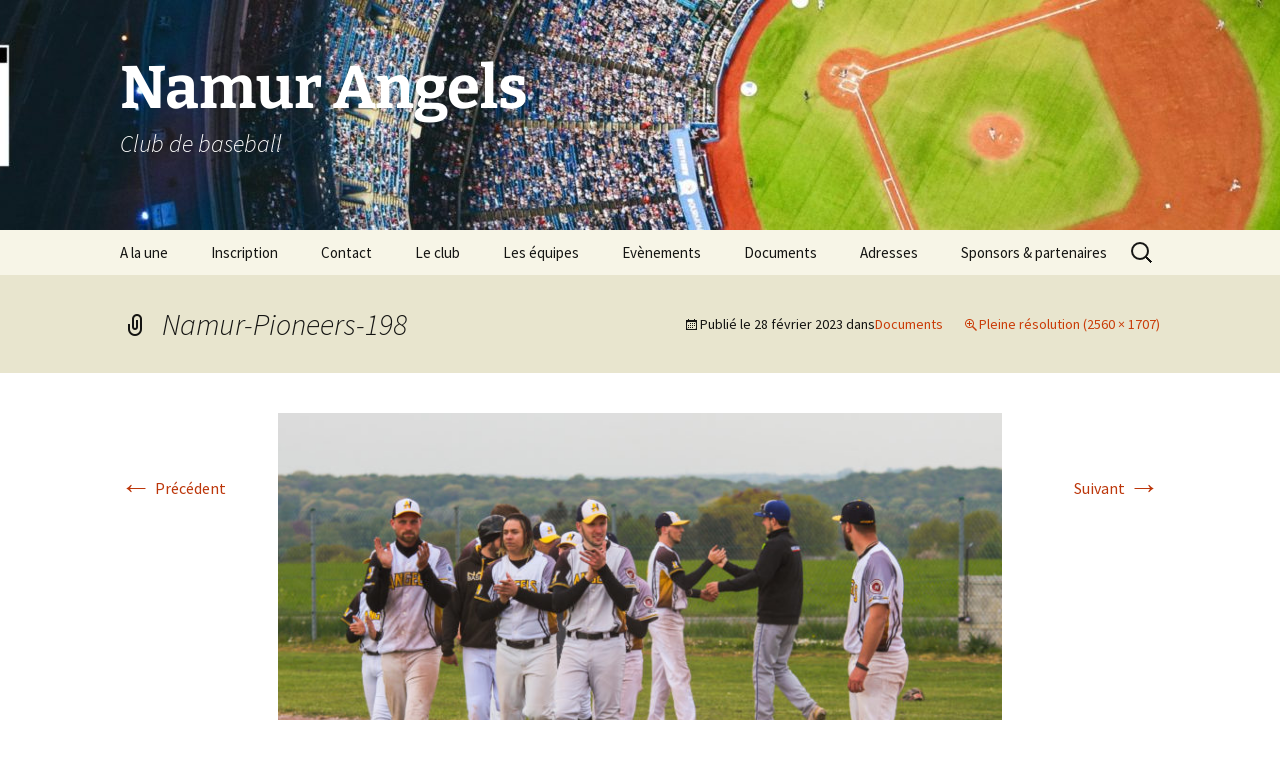

--- FILE ---
content_type: text/html; charset=UTF-8
request_url: https://www.namur-angels.be/divers-documents-utiles/attachment/namur-pioneers-198/
body_size: 9255
content:
<!DOCTYPE html>
<html dir="ltr" lang="fr-FR" prefix="og: https://ogp.me/ns#">
<head>
	<meta charset="UTF-8">
	<meta name="viewport" content="width=device-width, initial-scale=1.0">
	<title>Namur-Pioneers-198 | Namur Angels</title>
	<link rel="profile" href="https://gmpg.org/xfn/11">
	<link rel="pingback" href="https://www.namur-angels.be/xmlrpc.php">
	
<!-- MapPress Easy Google Maps Version:2.95.9 (https://www.mappresspro.com) -->

		<!-- All in One SEO 4.9.3 - aioseo.com -->
	<meta name="robots" content="max-image-preview:large" />
	<meta name="author" content="Martin"/>
	<link rel="canonical" href="https://www.namur-angels.be/divers-documents-utiles/attachment/namur-pioneers-198/" />
	<meta name="generator" content="All in One SEO (AIOSEO) 4.9.3" />
		<meta property="og:locale" content="fr_FR" />
		<meta property="og:site_name" content="Namur Angels - club de baseball &amp; softball" />
		<meta property="og:type" content="article" />
		<meta property="og:title" content="Namur-Pioneers-198 | Namur Angels" />
		<meta property="og:url" content="https://www.namur-angels.be/divers-documents-utiles/attachment/namur-pioneers-198/" />
		<meta property="og:image" content="https://www.namur-angels.be/wp-content/uploads/2012/09/angels150.jpg" />
		<meta property="og:image:secure_url" content="https://www.namur-angels.be/wp-content/uploads/2012/09/angels150.jpg" />
		<meta property="og:image:width" content="150" />
		<meta property="og:image:height" content="150" />
		<meta property="article:published_time" content="2023-02-28T08:34:18+00:00" />
		<meta property="article:modified_time" content="2023-02-28T08:34:18+00:00" />
		<meta property="article:publisher" content="https://www.facebook.com/namurangelsbaseball/" />
		<meta name="twitter:card" content="summary" />
		<meta name="twitter:title" content="Namur-Pioneers-198 | Namur Angels" />
		<meta name="twitter:image" content="https://www.namur-angels.be/wp-content/uploads/2012/09/angels150.jpg" />
		<script type="application/ld+json" class="aioseo-schema">
			{"@context":"https:\/\/schema.org","@graph":[{"@type":"BreadcrumbList","@id":"https:\/\/www.namur-angels.be\/divers-documents-utiles\/attachment\/namur-pioneers-198\/#breadcrumblist","itemListElement":[{"@type":"ListItem","@id":"https:\/\/www.namur-angels.be#listItem","position":1,"name":"Home","item":"https:\/\/www.namur-angels.be","nextItem":{"@type":"ListItem","@id":"https:\/\/www.namur-angels.be\/divers-documents-utiles\/attachment\/namur-pioneers-198\/#listItem","name":"Namur-Pioneers-198"}},{"@type":"ListItem","@id":"https:\/\/www.namur-angels.be\/divers-documents-utiles\/attachment\/namur-pioneers-198\/#listItem","position":2,"name":"Namur-Pioneers-198","previousItem":{"@type":"ListItem","@id":"https:\/\/www.namur-angels.be#listItem","name":"Home"}}]},{"@type":"ItemPage","@id":"https:\/\/www.namur-angels.be\/divers-documents-utiles\/attachment\/namur-pioneers-198\/#itempage","url":"https:\/\/www.namur-angels.be\/divers-documents-utiles\/attachment\/namur-pioneers-198\/","name":"Namur-Pioneers-198 | Namur Angels","inLanguage":"fr-FR","isPartOf":{"@id":"https:\/\/www.namur-angels.be\/#website"},"breadcrumb":{"@id":"https:\/\/www.namur-angels.be\/divers-documents-utiles\/attachment\/namur-pioneers-198\/#breadcrumblist"},"author":{"@id":"https:\/\/www.namur-angels.be\/author\/martin-adankgmail-com\/#author"},"creator":{"@id":"https:\/\/www.namur-angels.be\/author\/martin-adankgmail-com\/#author"},"datePublished":"2023-02-28T09:34:18+01:00","dateModified":"2023-02-28T09:34:18+01:00"},{"@type":"Organization","@id":"https:\/\/www.namur-angels.be\/#organization","name":"Namur Angels Baseball","description":"Club de baseball","url":"https:\/\/www.namur-angels.be\/"},{"@type":"Person","@id":"https:\/\/www.namur-angels.be\/author\/martin-adankgmail-com\/#author","url":"https:\/\/www.namur-angels.be\/author\/martin-adankgmail-com\/","name":"Martin","image":{"@type":"ImageObject","@id":"https:\/\/www.namur-angels.be\/divers-documents-utiles\/attachment\/namur-pioneers-198\/#authorImage","url":"https:\/\/secure.gravatar.com\/avatar\/ba46c12d953bb22f18a6944be2d5c23a25fbec1cb887eb1b09f04ed039836ce8?s=96&d=blank&r=g","width":96,"height":96,"caption":"Martin"}},{"@type":"WebSite","@id":"https:\/\/www.namur-angels.be\/#website","url":"https:\/\/www.namur-angels.be\/","name":"Namur Angels","description":"Club de baseball","inLanguage":"fr-FR","publisher":{"@id":"https:\/\/www.namur-angels.be\/#organization"}}]}
		</script>
		<!-- All in One SEO -->

<link rel="alternate" type="application/rss+xml" title="Namur Angels &raquo; Flux" href="https://www.namur-angels.be/feed/" />
<link rel="alternate" type="application/rss+xml" title="Namur Angels &raquo; Flux des commentaires" href="https://www.namur-angels.be/comments/feed/" />
<link rel="alternate" type="application/rss+xml" title="Namur Angels &raquo; Namur-Pioneers-198 Flux des commentaires" href="https://www.namur-angels.be/divers-documents-utiles/attachment/namur-pioneers-198/feed/" />
<link rel="alternate" title="oEmbed (JSON)" type="application/json+oembed" href="https://www.namur-angels.be/wp-json/oembed/1.0/embed?url=https%3A%2F%2Fwww.namur-angels.be%2Fdivers-documents-utiles%2Fattachment%2Fnamur-pioneers-198%2F" />
<link rel="alternate" title="oEmbed (XML)" type="text/xml+oembed" href="https://www.namur-angels.be/wp-json/oembed/1.0/embed?url=https%3A%2F%2Fwww.namur-angels.be%2Fdivers-documents-utiles%2Fattachment%2Fnamur-pioneers-198%2F&#038;format=xml" />
		<!-- This site uses the Google Analytics by MonsterInsights plugin v9.11.1 - Using Analytics tracking - https://www.monsterinsights.com/ -->
		<!-- Remarque : MonsterInsights n’est actuellement pas configuré sur ce site. Le propriétaire doit authentifier son compte Google Analytics dans les réglages de MonsterInsights.  -->
					<!-- No tracking code set -->
				<!-- / Google Analytics by MonsterInsights -->
		<style id='wp-img-auto-sizes-contain-inline-css'>
img:is([sizes=auto i],[sizes^="auto," i]){contain-intrinsic-size:3000px 1500px}
/*# sourceURL=wp-img-auto-sizes-contain-inline-css */
</style>
<style id='wp-emoji-styles-inline-css'>

	img.wp-smiley, img.emoji {
		display: inline !important;
		border: none !important;
		box-shadow: none !important;
		height: 1em !important;
		width: 1em !important;
		margin: 0 0.07em !important;
		vertical-align: -0.1em !important;
		background: none !important;
		padding: 0 !important;
	}
/*# sourceURL=wp-emoji-styles-inline-css */
</style>
<link rel='stylesheet' id='wp-block-library-css' href='https://www.namur-angels.be/wp-includes/css/dist/block-library/style.min.css?ver=6.9' media='all' />
<style id='global-styles-inline-css'>
:root{--wp--preset--aspect-ratio--square: 1;--wp--preset--aspect-ratio--4-3: 4/3;--wp--preset--aspect-ratio--3-4: 3/4;--wp--preset--aspect-ratio--3-2: 3/2;--wp--preset--aspect-ratio--2-3: 2/3;--wp--preset--aspect-ratio--16-9: 16/9;--wp--preset--aspect-ratio--9-16: 9/16;--wp--preset--color--black: #000000;--wp--preset--color--cyan-bluish-gray: #abb8c3;--wp--preset--color--white: #fff;--wp--preset--color--pale-pink: #f78da7;--wp--preset--color--vivid-red: #cf2e2e;--wp--preset--color--luminous-vivid-orange: #ff6900;--wp--preset--color--luminous-vivid-amber: #fcb900;--wp--preset--color--light-green-cyan: #7bdcb5;--wp--preset--color--vivid-green-cyan: #00d084;--wp--preset--color--pale-cyan-blue: #8ed1fc;--wp--preset--color--vivid-cyan-blue: #0693e3;--wp--preset--color--vivid-purple: #9b51e0;--wp--preset--color--dark-gray: #141412;--wp--preset--color--red: #bc360a;--wp--preset--color--medium-orange: #db572f;--wp--preset--color--light-orange: #ea9629;--wp--preset--color--yellow: #fbca3c;--wp--preset--color--dark-brown: #220e10;--wp--preset--color--medium-brown: #722d19;--wp--preset--color--light-brown: #eadaa6;--wp--preset--color--beige: #e8e5ce;--wp--preset--color--off-white: #f7f5e7;--wp--preset--gradient--vivid-cyan-blue-to-vivid-purple: linear-gradient(135deg,rgb(6,147,227) 0%,rgb(155,81,224) 100%);--wp--preset--gradient--light-green-cyan-to-vivid-green-cyan: linear-gradient(135deg,rgb(122,220,180) 0%,rgb(0,208,130) 100%);--wp--preset--gradient--luminous-vivid-amber-to-luminous-vivid-orange: linear-gradient(135deg,rgb(252,185,0) 0%,rgb(255,105,0) 100%);--wp--preset--gradient--luminous-vivid-orange-to-vivid-red: linear-gradient(135deg,rgb(255,105,0) 0%,rgb(207,46,46) 100%);--wp--preset--gradient--very-light-gray-to-cyan-bluish-gray: linear-gradient(135deg,rgb(238,238,238) 0%,rgb(169,184,195) 100%);--wp--preset--gradient--cool-to-warm-spectrum: linear-gradient(135deg,rgb(74,234,220) 0%,rgb(151,120,209) 20%,rgb(207,42,186) 40%,rgb(238,44,130) 60%,rgb(251,105,98) 80%,rgb(254,248,76) 100%);--wp--preset--gradient--blush-light-purple: linear-gradient(135deg,rgb(255,206,236) 0%,rgb(152,150,240) 100%);--wp--preset--gradient--blush-bordeaux: linear-gradient(135deg,rgb(254,205,165) 0%,rgb(254,45,45) 50%,rgb(107,0,62) 100%);--wp--preset--gradient--luminous-dusk: linear-gradient(135deg,rgb(255,203,112) 0%,rgb(199,81,192) 50%,rgb(65,88,208) 100%);--wp--preset--gradient--pale-ocean: linear-gradient(135deg,rgb(255,245,203) 0%,rgb(182,227,212) 50%,rgb(51,167,181) 100%);--wp--preset--gradient--electric-grass: linear-gradient(135deg,rgb(202,248,128) 0%,rgb(113,206,126) 100%);--wp--preset--gradient--midnight: linear-gradient(135deg,rgb(2,3,129) 0%,rgb(40,116,252) 100%);--wp--preset--gradient--autumn-brown: linear-gradient(135deg, rgba(226,45,15,1) 0%, rgba(158,25,13,1) 100%);--wp--preset--gradient--sunset-yellow: linear-gradient(135deg, rgba(233,139,41,1) 0%, rgba(238,179,95,1) 100%);--wp--preset--gradient--light-sky: linear-gradient(135deg,rgba(228,228,228,1.0) 0%,rgba(208,225,252,1.0) 100%);--wp--preset--gradient--dark-sky: linear-gradient(135deg,rgba(0,0,0,1.0) 0%,rgba(56,61,69,1.0) 100%);--wp--preset--font-size--small: 13px;--wp--preset--font-size--medium: 20px;--wp--preset--font-size--large: 36px;--wp--preset--font-size--x-large: 42px;--wp--preset--spacing--20: 0.44rem;--wp--preset--spacing--30: 0.67rem;--wp--preset--spacing--40: 1rem;--wp--preset--spacing--50: 1.5rem;--wp--preset--spacing--60: 2.25rem;--wp--preset--spacing--70: 3.38rem;--wp--preset--spacing--80: 5.06rem;--wp--preset--shadow--natural: 6px 6px 9px rgba(0, 0, 0, 0.2);--wp--preset--shadow--deep: 12px 12px 50px rgba(0, 0, 0, 0.4);--wp--preset--shadow--sharp: 6px 6px 0px rgba(0, 0, 0, 0.2);--wp--preset--shadow--outlined: 6px 6px 0px -3px rgb(255, 255, 255), 6px 6px rgb(0, 0, 0);--wp--preset--shadow--crisp: 6px 6px 0px rgb(0, 0, 0);}:where(.is-layout-flex){gap: 0.5em;}:where(.is-layout-grid){gap: 0.5em;}body .is-layout-flex{display: flex;}.is-layout-flex{flex-wrap: wrap;align-items: center;}.is-layout-flex > :is(*, div){margin: 0;}body .is-layout-grid{display: grid;}.is-layout-grid > :is(*, div){margin: 0;}:where(.wp-block-columns.is-layout-flex){gap: 2em;}:where(.wp-block-columns.is-layout-grid){gap: 2em;}:where(.wp-block-post-template.is-layout-flex){gap: 1.25em;}:where(.wp-block-post-template.is-layout-grid){gap: 1.25em;}.has-black-color{color: var(--wp--preset--color--black) !important;}.has-cyan-bluish-gray-color{color: var(--wp--preset--color--cyan-bluish-gray) !important;}.has-white-color{color: var(--wp--preset--color--white) !important;}.has-pale-pink-color{color: var(--wp--preset--color--pale-pink) !important;}.has-vivid-red-color{color: var(--wp--preset--color--vivid-red) !important;}.has-luminous-vivid-orange-color{color: var(--wp--preset--color--luminous-vivid-orange) !important;}.has-luminous-vivid-amber-color{color: var(--wp--preset--color--luminous-vivid-amber) !important;}.has-light-green-cyan-color{color: var(--wp--preset--color--light-green-cyan) !important;}.has-vivid-green-cyan-color{color: var(--wp--preset--color--vivid-green-cyan) !important;}.has-pale-cyan-blue-color{color: var(--wp--preset--color--pale-cyan-blue) !important;}.has-vivid-cyan-blue-color{color: var(--wp--preset--color--vivid-cyan-blue) !important;}.has-vivid-purple-color{color: var(--wp--preset--color--vivid-purple) !important;}.has-black-background-color{background-color: var(--wp--preset--color--black) !important;}.has-cyan-bluish-gray-background-color{background-color: var(--wp--preset--color--cyan-bluish-gray) !important;}.has-white-background-color{background-color: var(--wp--preset--color--white) !important;}.has-pale-pink-background-color{background-color: var(--wp--preset--color--pale-pink) !important;}.has-vivid-red-background-color{background-color: var(--wp--preset--color--vivid-red) !important;}.has-luminous-vivid-orange-background-color{background-color: var(--wp--preset--color--luminous-vivid-orange) !important;}.has-luminous-vivid-amber-background-color{background-color: var(--wp--preset--color--luminous-vivid-amber) !important;}.has-light-green-cyan-background-color{background-color: var(--wp--preset--color--light-green-cyan) !important;}.has-vivid-green-cyan-background-color{background-color: var(--wp--preset--color--vivid-green-cyan) !important;}.has-pale-cyan-blue-background-color{background-color: var(--wp--preset--color--pale-cyan-blue) !important;}.has-vivid-cyan-blue-background-color{background-color: var(--wp--preset--color--vivid-cyan-blue) !important;}.has-vivid-purple-background-color{background-color: var(--wp--preset--color--vivid-purple) !important;}.has-black-border-color{border-color: var(--wp--preset--color--black) !important;}.has-cyan-bluish-gray-border-color{border-color: var(--wp--preset--color--cyan-bluish-gray) !important;}.has-white-border-color{border-color: var(--wp--preset--color--white) !important;}.has-pale-pink-border-color{border-color: var(--wp--preset--color--pale-pink) !important;}.has-vivid-red-border-color{border-color: var(--wp--preset--color--vivid-red) !important;}.has-luminous-vivid-orange-border-color{border-color: var(--wp--preset--color--luminous-vivid-orange) !important;}.has-luminous-vivid-amber-border-color{border-color: var(--wp--preset--color--luminous-vivid-amber) !important;}.has-light-green-cyan-border-color{border-color: var(--wp--preset--color--light-green-cyan) !important;}.has-vivid-green-cyan-border-color{border-color: var(--wp--preset--color--vivid-green-cyan) !important;}.has-pale-cyan-blue-border-color{border-color: var(--wp--preset--color--pale-cyan-blue) !important;}.has-vivid-cyan-blue-border-color{border-color: var(--wp--preset--color--vivid-cyan-blue) !important;}.has-vivid-purple-border-color{border-color: var(--wp--preset--color--vivid-purple) !important;}.has-vivid-cyan-blue-to-vivid-purple-gradient-background{background: var(--wp--preset--gradient--vivid-cyan-blue-to-vivid-purple) !important;}.has-light-green-cyan-to-vivid-green-cyan-gradient-background{background: var(--wp--preset--gradient--light-green-cyan-to-vivid-green-cyan) !important;}.has-luminous-vivid-amber-to-luminous-vivid-orange-gradient-background{background: var(--wp--preset--gradient--luminous-vivid-amber-to-luminous-vivid-orange) !important;}.has-luminous-vivid-orange-to-vivid-red-gradient-background{background: var(--wp--preset--gradient--luminous-vivid-orange-to-vivid-red) !important;}.has-very-light-gray-to-cyan-bluish-gray-gradient-background{background: var(--wp--preset--gradient--very-light-gray-to-cyan-bluish-gray) !important;}.has-cool-to-warm-spectrum-gradient-background{background: var(--wp--preset--gradient--cool-to-warm-spectrum) !important;}.has-blush-light-purple-gradient-background{background: var(--wp--preset--gradient--blush-light-purple) !important;}.has-blush-bordeaux-gradient-background{background: var(--wp--preset--gradient--blush-bordeaux) !important;}.has-luminous-dusk-gradient-background{background: var(--wp--preset--gradient--luminous-dusk) !important;}.has-pale-ocean-gradient-background{background: var(--wp--preset--gradient--pale-ocean) !important;}.has-electric-grass-gradient-background{background: var(--wp--preset--gradient--electric-grass) !important;}.has-midnight-gradient-background{background: var(--wp--preset--gradient--midnight) !important;}.has-small-font-size{font-size: var(--wp--preset--font-size--small) !important;}.has-medium-font-size{font-size: var(--wp--preset--font-size--medium) !important;}.has-large-font-size{font-size: var(--wp--preset--font-size--large) !important;}.has-x-large-font-size{font-size: var(--wp--preset--font-size--x-large) !important;}
/*# sourceURL=global-styles-inline-css */
</style>

<style id='classic-theme-styles-inline-css'>
/*! This file is auto-generated */
.wp-block-button__link{color:#fff;background-color:#32373c;border-radius:9999px;box-shadow:none;text-decoration:none;padding:calc(.667em + 2px) calc(1.333em + 2px);font-size:1.125em}.wp-block-file__button{background:#32373c;color:#fff;text-decoration:none}
/*# sourceURL=/wp-includes/css/classic-themes.min.css */
</style>
<link rel='stylesheet' id='mappress-css' href='https://www.namur-angels.be/wp-content/plugins/mappress-google-maps-for-wordpress/css/mappress.css?ver=2.95.9' media='all' />
<link rel='stylesheet' id='page-list-style-css' href='https://www.namur-angels.be/wp-content/plugins/page-list/css/page-list.css?ver=5.9' media='all' />
<link rel='stylesheet' id='responsive-lightbox-swipebox-css' href='https://www.namur-angels.be/wp-content/plugins/responsive-lightbox/assets/swipebox/swipebox.min.css?ver=1.5.2' media='all' />
<link rel='stylesheet' id='fancybox-css' href='https://www.namur-angels.be/wp-content/plugins/shashin/public/display/fancybox/jquery.fancybox.css?ver=1.3.4' media='all' />
<link rel='stylesheet' id='shashinStyle-css' href='https://www.namur-angels.be/wp-content/plugins/shashin/public/display/shashin.css?ver=3.4.11' media='all' />
<link rel='stylesheet' id='twentythirteen-fonts-css' href='https://www.namur-angels.be/wp-content/themes/twentythirteen/fonts/source-sans-pro-plus-bitter.css?ver=20230328' media='all' />
<link rel='stylesheet' id='genericons-css' href='https://www.namur-angels.be/wp-content/themes/twentythirteen/genericons/genericons.css?ver=20251101' media='all' />
<link rel='stylesheet' id='twentythirteen-style-css' href='https://www.namur-angels.be/wp-content/themes/twentythirteen/style.css?ver=20251202' media='all' />
<link rel='stylesheet' id='twentythirteen-block-style-css' href='https://www.namur-angels.be/wp-content/themes/twentythirteen/css/blocks.css?ver=20240520' media='all' />
<script src="https://www.namur-angels.be/wp-includes/js/jquery/jquery.min.js?ver=3.7.1" id="jquery-core-js"></script>
<script src="https://www.namur-angels.be/wp-includes/js/jquery/jquery-migrate.min.js?ver=3.4.1" id="jquery-migrate-js"></script>
<script src="https://www.namur-angels.be/wp-content/plugins/responsive-lightbox/assets/dompurify/purify.min.js?ver=3.3.1" id="dompurify-js"></script>
<script id="responsive-lightbox-sanitizer-js-before">
window.RLG = window.RLG || {}; window.RLG.sanitizeAllowedHosts = ["youtube.com","www.youtube.com","youtu.be","vimeo.com","player.vimeo.com"];
//# sourceURL=responsive-lightbox-sanitizer-js-before
</script>
<script src="https://www.namur-angels.be/wp-content/plugins/responsive-lightbox/js/sanitizer.js?ver=2.6.1" id="responsive-lightbox-sanitizer-js"></script>
<script src="https://www.namur-angels.be/wp-content/plugins/responsive-lightbox/assets/swipebox/jquery.swipebox.min.js?ver=1.5.2" id="responsive-lightbox-swipebox-js"></script>
<script src="https://www.namur-angels.be/wp-includes/js/underscore.min.js?ver=1.13.7" id="underscore-js"></script>
<script src="https://www.namur-angels.be/wp-content/plugins/responsive-lightbox/assets/infinitescroll/infinite-scroll.pkgd.min.js?ver=4.0.1" id="responsive-lightbox-infinite-scroll-js"></script>
<script id="responsive-lightbox-js-before">
var rlArgs = {"script":"swipebox","selector":"lightbox","customEvents":"","activeGalleries":true,"animation":true,"hideCloseButtonOnMobile":false,"removeBarsOnMobile":false,"hideBars":true,"hideBarsDelay":5000,"videoMaxWidth":1080,"useSVG":true,"loopAtEnd":false,"woocommerce_gallery":false,"ajaxurl":"https:\/\/www.namur-angels.be\/wp-admin\/admin-ajax.php","nonce":"3d68155be8","preview":false,"postId":3373,"scriptExtension":false};

//# sourceURL=responsive-lightbox-js-before
</script>
<script src="https://www.namur-angels.be/wp-content/plugins/responsive-lightbox/js/front.js?ver=2.6.1" id="responsive-lightbox-js"></script>
<script src="https://www.namur-angels.be/wp-content/plugins/shashin/public/display/fancybox/jquery.fancybox.js?ver=1.3.4" id="fancybox-js"></script>
<script src="https://www.namur-angels.be/wp-content/themes/twentythirteen/js/functions.js?ver=20250727" id="twentythirteen-script-js" defer data-wp-strategy="defer"></script>
<link rel="https://api.w.org/" href="https://www.namur-angels.be/wp-json/" /><link rel="alternate" title="JSON" type="application/json" href="https://www.namur-angels.be/wp-json/wp/v2/media/3373" /><link rel="EditURI" type="application/rsd+xml" title="RSD" href="https://www.namur-angels.be/xmlrpc.php?rsd" />
<meta name="generator" content="WordPress 6.9" />
<link rel='shortlink' href='https://www.namur-angels.be/?p=3373' />
	<style type="text/css" id="twentythirteen-header-css">
		.site-header {
		background: url(https://www.namur-angels.be/wp-content/uploads/2025/01/cropped-pexels-punttim-139762-4-scaled-1.jpg) no-repeat scroll top;
		background-size: 1600px auto;
	}
	@media (max-width: 767px) {
		.site-header {
			background-size: 768px auto;
		}
	}
	@media (max-width: 359px) {
		.site-header {
			background-size: 360px auto;
		}
	}
				.site-title,
		.site-description {
			color: #ffffff;
		}
		</style>
	<link rel="icon" href="https://www.namur-angels.be/wp-content/uploads/2012/12/cropped-cropped-angels150-32x32.jpg" sizes="32x32" />
<link rel="icon" href="https://www.namur-angels.be/wp-content/uploads/2012/12/cropped-cropped-angels150-192x192.jpg" sizes="192x192" />
<link rel="apple-touch-icon" href="https://www.namur-angels.be/wp-content/uploads/2012/12/cropped-cropped-angels150-180x180.jpg" />
<meta name="msapplication-TileImage" content="https://www.namur-angels.be/wp-content/uploads/2012/12/cropped-cropped-angels150-270x270.jpg" />
</head>

<body class="attachment wp-singular attachment-template-default single single-attachment postid-3373 attachmentid-3373 attachment-jpeg wp-embed-responsive wp-theme-twentythirteen single-author">
		<div id="page" class="hfeed site">
		<a class="screen-reader-text skip-link" href="#content">
			Aller au contenu		</a>
		<header id="masthead" class="site-header">
						<a class="home-link" href="https://www.namur-angels.be/" rel="home" >
									<h1 class="site-title">Namur Angels</h1>
													<h2 class="site-description">Club de baseball </h2>
							</a>

			<div id="navbar" class="navbar">
				<nav id="site-navigation" class="navigation main-navigation">
					<button class="menu-toggle">Menu</button>
					<div class="menu-menu_na-container"><ul id="primary-menu" class="nav-menu"><li id="menu-item-169" class="menu-item menu-item-type-taxonomy menu-item-object-category menu-item-169"><a href="https://www.namur-angels.be/category/news/">A la une</a></li>
<li id="menu-item-196" class="menu-item menu-item-type-post_type menu-item-object-page menu-item-196"><a href="https://www.namur-angels.be/inscription/">Inscription</a></li>
<li id="menu-item-197" class="menu-item menu-item-type-post_type menu-item-object-page menu-item-197"><a href="https://www.namur-angels.be/nous-contacter/">Contact</a></li>
<li id="menu-item-389" class="menu-item menu-item-type-post_type menu-item-object-page menu-item-has-children menu-item-389"><a href="https://www.namur-angels.be/le-club-2/">Le club</a>
<ul class="sub-menu">
	<li id="menu-item-428" class="menu-item menu-item-type-post_type menu-item-object-page menu-item-428"><a href="https://www.namur-angels.be/le-club-2/lhistorique-des-namur-angels/"><strong>Historique du club</strong></a></li>
	<li id="menu-item-433" class="menu-item menu-item-type-post_type menu-item-object-page menu-item-433"><a href="https://www.namur-angels.be/le-club-2/palmares/">Palmarès du club</a></li>
	<li id="menu-item-1777" class="menu-item menu-item-type-post_type menu-item-object-page menu-item-1777"><a href="https://www.namur-angels.be/les-namur-angels-ont-souscris-a-vivons-sport/">Vivons Sport</a></li>
	<li id="menu-item-500" class="menu-item menu-item-type-post_type menu-item-object-page menu-item-500"><a href="https://www.namur-angels.be/le-club-2/les-regles-du-baseball/">Les règles du baseball &#038; softball</a></li>
	<li id="menu-item-199" class="menu-item menu-item-type-post_type menu-item-object-page menu-item-199"><a href="https://www.namur-angels.be/le-comite/">Le Comité et le Conseil d’administration</a></li>
</ul>
</li>
<li id="menu-item-383" class="menu-item menu-item-type-post_type menu-item-object-page menu-item-383"><a href="https://www.namur-angels.be/les-equipes/">Les équipes</a></li>
<li id="menu-item-1579" class="menu-item menu-item-type-post_type menu-item-object-page menu-item-has-children menu-item-1579"><a href="https://www.namur-angels.be/evenements-2021/">Evènements</a>
<ul class="sub-menu">
	<li id="menu-item-3675" class="menu-item menu-item-type-post_type menu-item-object-page menu-item-3675"><a href="https://www.namur-angels.be/evenements-2021/slowpitch-2023/">Tournoi Slowpitch</a></li>
	<li id="menu-item-1963" class="menu-item menu-item-type-post_type menu-item-object-page menu-item-1963"><a href="https://www.namur-angels.be/namur-angels-les-points-verts/">Namur Angels &#038; les Points Verts</a></li>
	<li id="menu-item-3676" class="menu-item menu-item-type-post_type menu-item-object-post menu-item-3676"><a href="https://www.namur-angels.be/news/bbq-des-angels/">BBQ des Angels</a></li>
</ul>
</li>
<li id="menu-item-1703" class="menu-item menu-item-type-post_type menu-item-object-page menu-item-1703"><a href="https://www.namur-angels.be/divers-documents-utiles/">Documents</a></li>
<li id="menu-item-201" class="menu-item menu-item-type-post_type menu-item-object-page menu-item-201"><a href="https://www.namur-angels.be/plan-dacces-au-terrain/">Adresses</a></li>
<li id="menu-item-752" class="menu-item menu-item-type-post_type menu-item-object-page menu-item-752"><a href="https://www.namur-angels.be/nos-sponsors/">Sponsors &#038; partenaires</a></li>
</ul></div>					<form role="search" method="get" class="search-form" action="https://www.namur-angels.be/">
				<label>
					<span class="screen-reader-text">Rechercher :</span>
					<input type="search" class="search-field" placeholder="Rechercher…" value="" name="s" />
				</label>
				<input type="submit" class="search-submit" value="Rechercher" />
			</form>				</nav><!-- #site-navigation -->
			</div><!-- #navbar -->
		</header><!-- #masthead -->

		<div id="main" class="site-main">

	<div id="primary" class="content-area">
		<div id="content" class="site-content" role="main">

			
			<article id="post-3373" class="image-attachment post-3373 attachment type-attachment status-inherit hentry">
			<header class="entry-header">
				<h1 class="entry-title">Namur-Pioneers-198</h1>

				<div class="entry-meta">
					<span class="attachment-meta">Publié le <time class="entry-date" datetime="2023-02-28T09:34:18+01:00">28 février 2023</time> dans<a href="https://www.namur-angels.be/divers-documents-utiles/" title="Aller sur Documents" rel="gallery">Documents</a></span><span class="attachment-meta full-size-link"><a href="https://www.namur-angels.be/wp-content/uploads/2023/02/Namur-Pioneers-198-scaled.jpg" title="Lien vers l&rsquo;image originale">Pleine résolution (2560 &times; 1707)</a></span>					</div><!-- .entry-meta -->
				</header><!-- .entry-header -->

				<div class="entry-content">
					<nav id="image-navigation" class="navigation image-navigation">
					<span class="nav-previous"><a href='https://www.namur-angels.be/wp-content/uploads/2013/05/bang-on-head.gif' title="" data-rl_title="" class="rl-gallery-link" data-rl_caption="" data-rel="lightbox-gallery-0"><span class="meta-nav">&larr;</span> Précédent</a></span>
						<span class="nav-next"><a href='https://www.namur-angels.be/wp-content/uploads/2023/02/Namur-Pioneers-181-1-scaled.jpg' title="" data-rl_title="" class="rl-gallery-link" data-rl_caption="" data-rel="lightbox-gallery-0">Suivant <span class="meta-nav">&rarr;</span></a></span>
					</nav><!-- #image-navigation -->

					<div class="entry-attachment">
						<div class="attachment">
						<a href="https://www.namur-angels.be/divers-documents-utiles/attachment/namur-pioneers-181-1/" title="Namur-Pioneers-198" rel="attachment"><img width="724" height="483" src="https://www.namur-angels.be/wp-content/uploads/2023/02/Namur-Pioneers-198-scaled.jpg" class="attachment-724x724 size-724x724" alt="" decoding="async" fetchpriority="high" srcset="https://www.namur-angels.be/wp-content/uploads/2023/02/Namur-Pioneers-198-scaled.jpg 2560w, https://www.namur-angels.be/wp-content/uploads/2023/02/Namur-Pioneers-198-300x200.jpg 300w, https://www.namur-angels.be/wp-content/uploads/2023/02/Namur-Pioneers-198-1024x683.jpg 1024w, https://www.namur-angels.be/wp-content/uploads/2023/02/Namur-Pioneers-198-768x512.jpg 768w, https://www.namur-angels.be/wp-content/uploads/2023/02/Namur-Pioneers-198-1536x1024.jpg 1536w, https://www.namur-angels.be/wp-content/uploads/2023/02/Namur-Pioneers-198-2048x1365.jpg 2048w" sizes="(max-width: 724px) 100vw, 724px" /></a>
												</div><!-- .attachment -->
					</div><!-- .entry-attachment -->

					
				</div><!-- .entry-content -->
			</article><!-- #post -->

				
<div id="comments" class="comments-area">

	
		<div id="respond" class="comment-respond">
		<h3 id="reply-title" class="comment-reply-title">Laisser un commentaire <small><a rel="nofollow" id="cancel-comment-reply-link" href="/divers-documents-utiles/attachment/namur-pioneers-198/#respond" style="display:none;">Annuler la réponse</a></small></h3><form action="https://www.namur-angels.be/wp-comments-post.php" method="post" id="commentform" class="comment-form"><p class="comment-notes"><span id="email-notes">Votre adresse e-mail ne sera pas publiée.</span> <span class="required-field-message">Les champs obligatoires sont indiqués avec <span class="required">*</span></span></p><p class="comment-form-comment"><label for="comment">Commentaire <span class="required">*</span></label> <textarea id="comment" name="comment" cols="45" rows="8" maxlength="65525" required></textarea></p><p class="comment-form-author"><label for="author">Nom <span class="required">*</span></label> <input id="author" name="author" type="text" value="" size="30" maxlength="245" autocomplete="name" required /></p>
<p class="comment-form-email"><label for="email">E-mail <span class="required">*</span></label> <input id="email" name="email" type="email" value="" size="30" maxlength="100" aria-describedby="email-notes" autocomplete="email" required /></p>
<p class="comment-form-url"><label for="url">Site web</label> <input id="url" name="url" type="url" value="" size="30" maxlength="200" autocomplete="url" /></p>
<p class="comment-form-cookies-consent"><input id="wp-comment-cookies-consent" name="wp-comment-cookies-consent" type="checkbox" value="yes" /> <label for="wp-comment-cookies-consent">Enregistrer mon nom, mon e-mail et mon site dans le navigateur pour mon prochain commentaire.</label></p>
<p class="form-submit"><input name="submit" type="submit" id="submit" class="submit" value="Laisser un commentaire" /> <input type='hidden' name='comment_post_ID' value='3373' id='comment_post_ID' />
<input type='hidden' name='comment_parent' id='comment_parent' value='0' />
</p><p style="display: none;"><input type="hidden" id="akismet_comment_nonce" name="akismet_comment_nonce" value="69bf368c99" /></p><p style="display: none !important;" class="akismet-fields-container" data-prefix="ak_"><label>&#916;<textarea name="ak_hp_textarea" cols="45" rows="8" maxlength="100"></textarea></label><input type="hidden" id="ak_js_1" name="ak_js" value="164"/><script>document.getElementById( "ak_js_1" ).setAttribute( "value", ( new Date() ).getTime() );</script></p></form>	</div><!-- #respond -->
	
</div><!-- #comments -->

			
		</div><!-- #content -->
	</div><!-- #primary -->


		</div><!-- #main -->
		<footer id="colophon" class="site-footer">
			
			<div class="site-info">
												<a href="https://wordpress.org/" class="imprint">
					Fièrement propulsé par WordPress				</a>
			</div><!-- .site-info -->
		</footer><!-- #colophon -->
	</div><!-- #page -->

	<script type="speculationrules">
{"prefetch":[{"source":"document","where":{"and":[{"href_matches":"/*"},{"not":{"href_matches":["/wp-*.php","/wp-admin/*","/wp-content/uploads/*","/wp-content/*","/wp-content/plugins/*","/wp-content/themes/twentythirteen/*","/*\\?(.+)"]}},{"not":{"selector_matches":"a[rel~=\"nofollow\"]"}},{"not":{"selector_matches":".no-prefetch, .no-prefetch a"}}]},"eagerness":"conservative"}]}
</script>
<script src="https://www.namur-angels.be/wp-content/plugins/shashin/public/display/jquery.imagesloaded.min.js?ver=3.4.11" id="jquery-imagesloaded-js"></script>
<script src="https://www.namur-angels.be/wp-content/plugins/shashin/public/display/trunk8.js?ver=3.4.11" id="jquery-trunk8-js"></script>
<script id="shashinJs-js-extra">
var shashinJs = {"ajaxUrl":"https://www.namur-angels.be/wp-admin/admin-ajax.php","imageDisplayer":"fancybox","thumbnailDisplay":"rounded","fancyboxDir":"https://www.namur-angels.be/wp-content/plugins/shashin/public/display/fancybox/","fancyboxCyclic":"0","fancyboxVideoWidth":"560","fancyboxVideoHeight":"340","fancyboxTransition":"fade","fancyboxInterval":""};
//# sourceURL=shashinJs-js-extra
</script>
<script src="https://www.namur-angels.be/wp-content/plugins/shashin/public/display/shashin.js?ver=3.4.11" id="shashinJs-js"></script>
<script src="https://www.namur-angels.be/wp-includes/js/comment-reply.min.js?ver=6.9" id="comment-reply-js" async data-wp-strategy="async" fetchpriority="low"></script>
<script defer src="https://www.namur-angels.be/wp-content/plugins/akismet/_inc/akismet-frontend.js?ver=1763157048" id="akismet-frontend-js"></script>
<script id="wp-emoji-settings" type="application/json">
{"baseUrl":"https://s.w.org/images/core/emoji/17.0.2/72x72/","ext":".png","svgUrl":"https://s.w.org/images/core/emoji/17.0.2/svg/","svgExt":".svg","source":{"concatemoji":"https://www.namur-angels.be/wp-includes/js/wp-emoji-release.min.js?ver=6.9"}}
</script>
<script type="module">
/*! This file is auto-generated */
const a=JSON.parse(document.getElementById("wp-emoji-settings").textContent),o=(window._wpemojiSettings=a,"wpEmojiSettingsSupports"),s=["flag","emoji"];function i(e){try{var t={supportTests:e,timestamp:(new Date).valueOf()};sessionStorage.setItem(o,JSON.stringify(t))}catch(e){}}function c(e,t,n){e.clearRect(0,0,e.canvas.width,e.canvas.height),e.fillText(t,0,0);t=new Uint32Array(e.getImageData(0,0,e.canvas.width,e.canvas.height).data);e.clearRect(0,0,e.canvas.width,e.canvas.height),e.fillText(n,0,0);const a=new Uint32Array(e.getImageData(0,0,e.canvas.width,e.canvas.height).data);return t.every((e,t)=>e===a[t])}function p(e,t){e.clearRect(0,0,e.canvas.width,e.canvas.height),e.fillText(t,0,0);var n=e.getImageData(16,16,1,1);for(let e=0;e<n.data.length;e++)if(0!==n.data[e])return!1;return!0}function u(e,t,n,a){switch(t){case"flag":return n(e,"\ud83c\udff3\ufe0f\u200d\u26a7\ufe0f","\ud83c\udff3\ufe0f\u200b\u26a7\ufe0f")?!1:!n(e,"\ud83c\udde8\ud83c\uddf6","\ud83c\udde8\u200b\ud83c\uddf6")&&!n(e,"\ud83c\udff4\udb40\udc67\udb40\udc62\udb40\udc65\udb40\udc6e\udb40\udc67\udb40\udc7f","\ud83c\udff4\u200b\udb40\udc67\u200b\udb40\udc62\u200b\udb40\udc65\u200b\udb40\udc6e\u200b\udb40\udc67\u200b\udb40\udc7f");case"emoji":return!a(e,"\ud83e\u1fac8")}return!1}function f(e,t,n,a){let r;const o=(r="undefined"!=typeof WorkerGlobalScope&&self instanceof WorkerGlobalScope?new OffscreenCanvas(300,150):document.createElement("canvas")).getContext("2d",{willReadFrequently:!0}),s=(o.textBaseline="top",o.font="600 32px Arial",{});return e.forEach(e=>{s[e]=t(o,e,n,a)}),s}function r(e){var t=document.createElement("script");t.src=e,t.defer=!0,document.head.appendChild(t)}a.supports={everything:!0,everythingExceptFlag:!0},new Promise(t=>{let n=function(){try{var e=JSON.parse(sessionStorage.getItem(o));if("object"==typeof e&&"number"==typeof e.timestamp&&(new Date).valueOf()<e.timestamp+604800&&"object"==typeof e.supportTests)return e.supportTests}catch(e){}return null}();if(!n){if("undefined"!=typeof Worker&&"undefined"!=typeof OffscreenCanvas&&"undefined"!=typeof URL&&URL.createObjectURL&&"undefined"!=typeof Blob)try{var e="postMessage("+f.toString()+"("+[JSON.stringify(s),u.toString(),c.toString(),p.toString()].join(",")+"));",a=new Blob([e],{type:"text/javascript"});const r=new Worker(URL.createObjectURL(a),{name:"wpTestEmojiSupports"});return void(r.onmessage=e=>{i(n=e.data),r.terminate(),t(n)})}catch(e){}i(n=f(s,u,c,p))}t(n)}).then(e=>{for(const n in e)a.supports[n]=e[n],a.supports.everything=a.supports.everything&&a.supports[n],"flag"!==n&&(a.supports.everythingExceptFlag=a.supports.everythingExceptFlag&&a.supports[n]);var t;a.supports.everythingExceptFlag=a.supports.everythingExceptFlag&&!a.supports.flag,a.supports.everything||((t=a.source||{}).concatemoji?r(t.concatemoji):t.wpemoji&&t.twemoji&&(r(t.twemoji),r(t.wpemoji)))});
//# sourceURL=https://www.namur-angels.be/wp-includes/js/wp-emoji-loader.min.js
</script>
</body>
</html>
